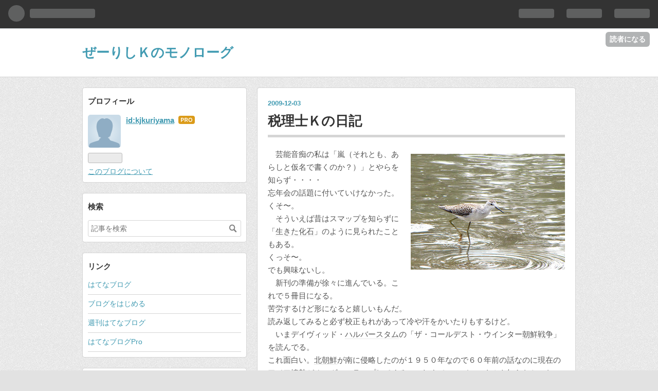

--- FILE ---
content_type: text/css; charset=utf-8
request_url: https://usercss.blog.st-hatena.com/blog_style/12921228815720949423/60eca3c27c4f01d94900d4b8f0e94605811b8a45
body_size: 3400
content:
/* <system section="theme" selected="reach"> */
@charset "UTF-8";/*!
  Theme: Reach
  Author: Hatena Blog Team
  Responsive: yes
*//*! normalize.css v2.1.0 | MIT License | git.io/normalize */article,aside,details,figcaption,figure,footer,header,hgroup,main,nav,section,summary{display:block}audio,canvas,video{display:inline-block}audio:not([controls]){display:none;height:0}[hidden]{display:none}html{font-family:sans-serif;-webkit-text-size-adjust:100%;-ms-text-size-adjust:100%}body{margin:0}a:focus{outline:thin dotted}a:active,a:hover{outline:0}h1{font-size:2em;margin:.67em 0}abbr[title]{border-bottom:1px dotted}b,strong{font-weight:700}dfn{font-style:italic}hr{box-sizing:content-box;height:0}mark{background:#ff0;color:#000}code,kbd,pre,samp{font-family:monospace,serif;font-size:1em}pre{white-space:pre-wrap}q{quotes:"“" "”" "‘" "’"}small{font-size:80%}sub,sup{font-size:75%;line-height:0;position:relative;vertical-align:baseline}sup{top:-.5em}sub{bottom:-.25em}img{border:0}svg:not(:root){overflow:hidden}figure{margin:0}fieldset{border:1px solid #c0c0c0;margin:0 2px;padding:.35em .625em .75em}legend{border:0;padding:0}button,input,select,textarea{font-family:inherit;font-size:100%;margin:0}button,input{line-height:normal}button,select{text-transform:none}button,html input[type=button],input[type=reset],input[type=submit]{-webkit-appearance:button;cursor:pointer}button[disabled],html input[disabled]{cursor:default}input[type=checkbox],input[type=radio]{box-sizing:border-box;padding:0}input[type=search]{-webkit-appearance:textfield;box-sizing:content-box}input[type=search]::-webkit-search-cancel-button,input[type=search]::-webkit-search-decoration{-webkit-appearance:none}button::-moz-focus-inner,input::-moz-focus-inner{border:0;padding:0}textarea{overflow:auto;vertical-align:top}table{border-collapse:collapse;border-spacing:0}.clearfix{display:block;*zoom: 1}.clearfix:after{display:block;visibility:hidden;font-size:0;height:0;clear:both;content:"."}.inline-block{display:inline-block;*display: inline;*zoom: 1}.border-box{-ms-box-sizing:border-box;box-sizing:border-box}.ellipsis{white-space:nowrap;-webkit-text-overflow:ellipsis;text-overflow:ellipsis;overflow:hidden}html,body{font-family:Helvetica Neue,Helvetica,Arial,Hiragino Kaku Gothic Pro,Meiryo,MS PGothic,sans-serif;color:#555}body{background-color:#e2e2e2;background-image:url(https://cdn.blog.st-hatena.com/css/theme/reach/images/bg.png?version=ce040fcbad0d42a5e1cae88990dad0);background-repeat:repeat}.customized-background-image{background-size:inherit!important}a{color:#429bb2}a:hover{color:#328094}a:visited{color:#789dae}h1 a,h2 a,h3 a,h4 a,h5 a,h6 a,h1 a:hover,h2 a:hover,h3 a:hover,h4 a:hover,h5 a:hover,h6 a:hover,h1 a:visited,h2 a:visited,h3 a:visited,h4 a:visited,h5 a:visited,h6 a:visited{color:#333;text-decoration:none}a.keyword{text-decoration:none;border-bottom:1px dotted #d5d5d5;color:#555}.btn{display:inline-block;*display: inline;*zoom: 1;padding:4px 10px;margin-bottom:0;line-height:18px;color:#555;background-color:#fff;border:1px solid #d5d5d5;text-align:center;vertical-align:middle;cursor:pointer;font-size:12px;text-decoration:none;font-weight:700;text-decoration:none!important;-webkit-border-top-right-radius:2px;-webkit-border-bottom-right-radius:0;-webkit-border-bottom-left-radius:0;-webkit-border-top-left-radius:0;-moz-border-radius-topright:2px;-moz-border-radius-bottomright:0;-moz-border-radius-bottomleft:0;-moz-border-radius-topleft:0;border-radius:2px;-moz-background-clip:padding;-webkit-background-clip:padding-box;background-clip:padding-box}.btn:hover{text-decoration:none!important;color:#429bb2}.btn-primary{background-color:#429bb2;color:#fff;font-weight:400;border:1px solid transparent}.btn-primary:hover{background-color:#328094;color:#fff}.btn-small{padding:2px 10px!important;font-size:11px!important}.btn-large{padding:13px 19px;font-size:17px;line-height:normal;font-weight:700}#globalheader-container{background-color:#333!important;color:#fff;position:-webkit-sticky;position:sticky;top:0;width:100%}#container{margin-bottom:30px}#content{width:960px;margin-left:auto;margin-right:auto;display:block;*zoom: 1}#content:after{display:block;visibility:hidden;font-size:0;height:0;clear:both;content:"."}#main{width:620px;float:right}#box2{width:320px;float:left}#blog-title{margin:0 0 20px;padding:30px 0;background:#fff;border-bottom:1px solid #d5d5d5;line-height:1.3}#blog-title-inner{width:960px;margin-left:auto;margin-right:auto}#title{margin:0;font-size:160%}#title a{color:#429bb2}#blog-description{font-weight:400;font-size:80%;margin:5px 0 0;line-height:1.5}.header-image-enable #blog-title{margin:20px auto;padding:0;width:960px;border-bottom:none}.header-image-enable #blog-title-inner{width:958px;background-color:#fff;-webkit-border-top-right-radius:4px;-webkit-border-bottom-right-radius:0;-webkit-border-bottom-left-radius:0;-webkit-border-top-left-radius:0;-moz-border-radius-topright:4px;-moz-border-radius-bottomright:0;-moz-border-radius-bottomleft:0;-moz-border-radius-topleft:0;border-radius:4px;-moz-background-clip:padding;-webkit-background-clip:padding-box;background-clip:padding-box;border:1px solid #d5d5d5}.header-image-enable #title{padding-top:70px}.header-image-enable #title,.header-image-enable #blog-description{padding-left:20px}#top-box{margin-left:auto;margin-right:auto;font-size:90%;width:960px}.entry{position:relative;margin-bottom:20px;background:#fff;-webkit-border-top-right-radius:4px;-webkit-border-bottom-right-radius:0;-webkit-border-bottom-left-radius:0;-webkit-border-top-left-radius:0;-moz-border-radius-topright:4px;-moz-border-radius-bottomright:0;-moz-border-radius-bottomleft:0;-moz-border-radius-topleft:0;border-radius:4px;-moz-background-clip:padding;-webkit-background-clip:padding-box;background-clip:padding-box;border:1px solid #d5d5d5}.entry .entry-inner{padding:20px}.entry-header{padding:0 0 10px;margin-bottom:20px;border-bottom:5px solid #d5d5d5;position:relative}.entry-title{margin:0;line-height:1.3;font-size:160%}.date{margin-bottom:10px}.date a{font-weight:700;text-decoration:none;font-size:80%}.date-last-updated{font-size:80%;font-weight:700;color:#789dae}.categories{margin-top:10px;font-size:80%}.categories a{display:inline-block;*display: inline;*zoom: 1;padding:4px 10px;margin-bottom:0;line-height:18px;color:#555;background-color:#fff;border:1px solid #d5d5d5;text-align:center;vertical-align:middle;cursor:pointer;font-size:12px;text-decoration:none;font-weight:700;text-decoration:none!important;-webkit-border-top-right-radius:2px;-webkit-border-bottom-right-radius:0;-webkit-border-bottom-left-radius:0;-webkit-border-top-left-radius:0;-moz-border-radius-topright:2px;-moz-border-radius-bottomright:0;-moz-border-radius-bottomleft:0;-moz-border-radius-topleft:0;border-radius:2px;-moz-background-clip:padding;-webkit-background-clip:padding-box;background-clip:padding-box;background-color:#429bb2;color:#fff;font-weight:400;border:1px solid transparent;padding:1px 7px!important;font-size:11px!important}.categories a:hover{text-decoration:none!important;color:#429bb2}.categories a:hover{background-color:#328094;color:#fff}.categories.no-categories{margin:0}.entry-header-menu{position:absolute;top:0;right:0}.entry-header-menu a{display:inline-block;*display: inline;*zoom: 1;padding:4px 10px;margin-bottom:0;line-height:18px;color:#555;background-color:#fff;border:1px solid #d5d5d5;text-align:center;vertical-align:middle;cursor:pointer;font-size:12px;text-decoration:none;font-weight:700;text-decoration:none!important;-webkit-border-top-right-radius:2px;-webkit-border-bottom-right-radius:0;-webkit-border-bottom-left-radius:0;-webkit-border-top-left-radius:0;-moz-border-radius-topright:2px;-moz-border-radius-bottomright:0;-moz-border-radius-bottomleft:0;-moz-border-radius-topleft:0;border-radius:2px;-moz-background-clip:padding;-webkit-background-clip:padding-box;background-clip:padding-box}.entry-header-menu a:hover{text-decoration:none!important;color:#429bb2}.entry-content{font-size:95%;line-height:1.7;padding-bottom:10px;border-bottom:1px solid #d5d5d5}.entry-content p{margin:0 0 1em}.entry-content img{max-width:100%}.entry-content h1,.entry-content h2,.entry-content h3,.entry-content h4,.entry-content h5,.entry-content h6{margin:1.3em 0 .8em;line-height:1.5}.entry-content h1{font-size:160%}.entry-content h2{font-size:150%}.entry-content h3{font-size:140%}.entry-content h4{font-size:130%}.entry-content h5{font-size:110%}.entry-content h6{font-size:100%}.entry-content h1,.entry-content h2,.entry-content h3,.entry-content h4,.entry-content h5,.entry-content h6,.entry-content .footnote-number{scroll-margin-top:56px}.entry-content table{border-collapse:collapse;border-spacing:0;margin-bottom:1em}.entry-content table th,.entry-content table td{border:1px solid #ddd;padding:5px 10px}.entry-content table th{background:#f5f5f5}.entry-content blockquote{border:1px solid #d5d5d5;margin:0 0 10px;padding:20px}.entry-content blockquote p{margin-top:0;margin-bottom:0}.entry-content pre{border:1px solid #ddd;margin:0 0 10px;padding:15px;background:#f0f0f0;font-size:95%;line-height:1.5;-webkit-border-top-right-radius:4px;-webkit-border-bottom-right-radius:0;-webkit-border-bottom-left-radius:0;-webkit-border-top-left-radius:0;-moz-border-radius-topright:4px;-moz-border-radius-bottomright:0;-moz-border-radius-bottomleft:0;-moz-border-radius-topleft:0;border-radius:4px;-moz-background-clip:padding;-webkit-background-clip:padding-box;background-clip:padding-box}.entry-content pre>code{margin:0;padding:0;white-space:pre;border:0;background:transparent;font-family:Monaco,Consolas,Courier New,Courier,monospace,sans-serif}.entry-content code{font-size:90%;margin:0 2px;padding:0 5px;border:1px solid #eaeaea;background-color:#f8f8f8;border-radius:3px;font-family:Monaco,Consolas,Courier New,Courier,monospace,sans-serif}.entry-content .hatena-asin-detail li{line-height:1.4}.entry-footer{margin-top:10px}.entry-footer-section{font-size:80%;color:#999}.entry-footer-section a{color:#999}.social-buttons,.entry-footer-html{margin:10px 0}.comment-box ul{list-style:none;margin:0 0 15px;padding:0;font-size:90%}.comment-box li{padding:10px 0 10px 60px;border-bottom:1px solid #d5d5d5;position:relative}.comment-box li:first-child{border-top:1px solid #d5d5d5}.comment-box .read-more-comments{padding-left:0}.comment-box .hatena-id-icon{position:absolute;top:10px;left:0;width:50px!important;height:50px!important;-webkit-border-top-right-radius:3px;-webkit-border-bottom-right-radius:0;-webkit-border-bottom-left-radius:0;-webkit-border-top-left-radius:0;-moz-border-radius-topright:3px;-moz-border-radius-bottomright:0;-moz-border-radius-bottomleft:0;-moz-border-radius-topleft:0;border-radius:3px;-moz-background-clip:padding;-webkit-background-clip:padding-box;background-clip:padding-box}.comment-user-name{margin:0 0 10px;font-weight:700}.comment-content{font-size:90%;margin:0 0 10px;word-wrap:break-word}.comment-content p{margin:0 0 10px}.comment-metadata{font-size:80%;color:#999;margin:0}.comment-metadata a{color:#999}.leave-comment-title{display:inline-block;*display: inline;*zoom: 1;padding:4px 10px;margin-bottom:0;line-height:18px;color:#555;background-color:#fff;border:1px solid #d5d5d5;text-align:center;vertical-align:middle;cursor:pointer;font-size:12px;text-decoration:none;font-weight:700;text-decoration:none!important;-webkit-border-top-right-radius:2px;-webkit-border-bottom-right-radius:0;-webkit-border-bottom-left-radius:0;-webkit-border-top-left-radius:0;-moz-border-radius-topright:2px;-moz-border-radius-bottomright:0;-moz-border-radius-bottomleft:0;-moz-border-radius-topleft:0;border-radius:2px;-moz-background-clip:padding;-webkit-background-clip:padding-box;background-clip:padding-box}.leave-comment-title:hover{text-decoration:none!important;color:#429bb2}#box2{font-size:85%;line-height:1.5}#box2 .hatena-module{padding:10px;-webkit-border-top-right-radius:4px;-webkit-border-bottom-right-radius:0;-webkit-border-bottom-left-radius:0;-webkit-border-top-left-radius:0;-moz-border-radius-topright:4px;-moz-border-radius-bottomright:0;-moz-border-radius-bottomleft:0;-moz-border-radius-topleft:0;border-radius:4px;-moz-background-clip:padding;-webkit-background-clip:padding-box;background-clip:padding-box;border:1px solid #d5d5d5}.hatena-module{background:#fff;margin-bottom:20px}.hatena-module-title{font-weight:700;margin:5px 0 15px;font-size:110%;color:#333}.hatena-module-title a{color:#333;text-decoration:none}.hatena-module-title a:hover{text-decoration:underline}.hatena-module-profile .profile-icon{float:left;margin:0 10px 10px 0;-webkit-border-top-right-radius:5px;-webkit-border-bottom-right-radius:0;-webkit-border-bottom-left-radius:0;-webkit-border-top-left-radius:0;-moz-border-radius-topright:5px;-moz-border-radius-bottomright:0;-moz-border-radius-bottomleft:0;-moz-border-radius-topleft:0;border-radius:5px;-moz-background-clip:padding;-webkit-background-clip:padding-box;background-clip:padding-box}.hatena-module-profile .id{display:block;font-weight:700;font-size:110%;margin-bottom:5px}.hatena-module-profile .profile-description{font-size:95%}.hatena-module-profile .profile-description p{margin-top:0}.hatena-urllist{list-style:none;margin:0;padding:0}.hatena-urllist li{padding:8px 0;border-bottom:1px solid #d5d5d5;line-height:1.5}.hatena-urllist li:first-child{padding-top:0}.hatena-urllist li a{text-decoration:none}.hatena-urllist li a:hover{text-decoration:underline}.hatena-module-search-box .search-form{border:1px solid #d5d5d5;-webkit-border-top-right-radius:3px;-webkit-border-bottom-right-radius:0;-webkit-border-bottom-left-radius:0;-webkit-border-top-left-radius:0;-moz-border-radius-topright:3px;-moz-border-radius-bottomright:0;-moz-border-radius-bottomleft:0;-moz-border-radius-topleft:0;border-radius:3px;-moz-background-clip:padding;-webkit-background-clip:padding-box;background-clip:padding-box;width:100%;-ms-box-sizing:border-box;box-sizing:border-box;position:relative}.hatena-module-search-box .search-module-input{padding:5px;color:#555;background:none;border:none;outline:none;height:20px;width:90%}.hatena-module-search-box .search-module-button{width:20px;height:20px;background:transparent url(https://cdn.blog.st-hatena.com/images/theme/search.png?version=ce040fcbad0d42a5e1cae88990dad0) no-repeat right center;border:none;outline:none;text-indent:-9999px;position:absolute;top:5px;right:5px;-moz-opacity:.5;-khtml-opacity:.5;-webkit-opacity:.5;opacity:.5;filter:alpha(opacity=50)}.hatena-module-search-box .search-module-button:hover{-moz-opacity:.85;-khtml-opacity:.85;-webkit-opacity:.85;opacity:.85;filter:alpha(opacity=85)}.pager{margin:20px 0;padding:20px 0;text-align:center;border-top:1px solid #d5d5d5;border-bottom:1px solid #d5d5d5;font-size:80%;font-weight:700}.pager a{color:#555;text-decoration:none}.pager a:hover{text-decoration:underline}.pager .pager-next{margin-left:1em}#top-editarea,#bottom-editarea,.breadcrumb{width:938px;margin-left:auto;margin-right:auto;display:block;*zoom: 1;padding:10px;background:#fff;border:1px solid #d5d5d5;-webkit-border-top-right-radius:4px;-webkit-border-bottom-right-radius:0;-webkit-border-bottom-left-radius:0;-webkit-border-top-left-radius:0;-moz-border-radius-topright:4px;-moz-border-radius-bottomright:0;-moz-border-radius-bottomleft:0;-moz-border-radius-topleft:0;border-radius:4px;-moz-background-clip:padding;-webkit-background-clip:padding-box;background-clip:padding-box;margin-bottom:20px}#top-editarea:after,#bottom-editarea:after,.breadcrumb:after{display:block;visibility:hidden;font-size:0;height:0;clear:both;content:"."}#footer{padding:30px 0;text-align:center;color:#999;line-height:1.5;font-size:80%}#footer p{margin:0}#footer a{color:#999}.page-about dt{font-size:16px;font-weight:700;border-bottom:1px solid #dfdfdf;margin-bottom:5px}.page-about dd{margin-left:0;margin-bottom:30px}.page-archive #main{padding:20px;background:#fff;margin-bottom:20px;width:578px;-webkit-border-top-right-radius:4px;-webkit-border-bottom-right-radius:0;-webkit-border-bottom-left-radius:0;-webkit-border-top-left-radius:0;-moz-border-radius-topright:4px;-moz-border-radius-bottomright:0;-moz-border-radius-bottomleft:0;-moz-border-radius-topleft:0;border-radius:4px;-moz-background-clip:padding;-webkit-background-clip:padding-box;background-clip:padding-box;border:1px solid #d5d5d5}.page-archive #main section{margin-bottom:20px}.page-archive #main .entry-title{margin-bottom:5px;text-decoration:none;font-size:80%;color:#333;font-size:100%;font-weight:700}.page-archive #main .entry-title a{color:#429bb2}.page-archive #main ul{list-style:none;margin:0;padding:0}.page-archive #main ul li{padding:8px 0;border-bottom:1px solid #d5d5d5;line-height:1.5}.page-archive #main ul li:first-child{padding-top:0}.page-archive #main ul li a{text-decoration:none}.page-archive #main ul li a:hover{text-decoration:underline}.page-archive .categories{margin:10px 0}.page-archive .categories a{display:inline-block;*display: inline;*zoom: 1;padding:4px 10px;margin-bottom:0;line-height:18px;color:#555;background-color:#fff;border:1px solid #d5d5d5;text-align:center;vertical-align:middle;cursor:pointer;font-size:12px;text-decoration:none;font-weight:700;text-decoration:none!important;-webkit-border-top-right-radius:2px;-webkit-border-bottom-right-radius:0;-webkit-border-bottom-left-radius:0;-webkit-border-top-left-radius:0;-moz-border-radius-topright:2px;-moz-border-radius-bottomright:0;-moz-border-radius-bottomleft:0;-moz-border-radius-topleft:0;border-radius:2px;-moz-background-clip:padding;-webkit-background-clip:padding-box;background-clip:padding-box;font-weight:400}.page-archive .categories a:hover{text-decoration:none!important;color:#429bb2}@media (-webkit-min-device-pixel-ratio: 2){body{background:url(https://cdn.blog.st-hatena.com/css/theme/reach/images/bg@2x.png?version=ce040fcbad0d42a5e1cae88990dad0);background-size:200px 200px}.hatena-module-search-box .search-module-button{background:transparent url(https://cdn.blog.st-hatena.com/images/theme/search@2x.png?version=ce040fcbad0d42a5e1cae88990dad0) no-repeat right center;background-size:20px 20px}}@media (min-width: 768px) and (max-width: 1024px){#content,#blog-title-inner,.header-image-enable #blog-title,.header-image-enable #blog-title-inner,#top-box{width:724px}#top-editarea,#bottom-editarea{width:704px}#main{width:460px}.page-archive #main{width:420px}#box2{width:245px}}@media (max-width: 767px){#globalheader-container{position:static}#blog-title{margin-top:0;padding-top:30px}#container{word-wrap:break-word;overflow:hidden}#content,#blog-title-inner,.header-image-enable #blog-title,#top-box,#top-editarea,#bottom-editarea{width:93.75%}#content img,#blog-title-inner img,.header-image-enable #blog-title img,#top-box img,#top-editarea img,#bottom-editarea img{max-width:100%}.header-image-enable #blog-title-inner{width:auto}.header-image-enable #title,.header-image-enable #blog-description{padding-right:20px}#main{width:100%;float:none}.page-archive #main,.page-archive .breadcrumb{width:100%;float:none;box-sizing:border-box}.page-archive #top-box,.page-archive #bottom-editarea{width:93.75%;box-sizing:border-box}#box2{width:100%;float:none}#box2-inner{width:100%}.hatena-module{float:none}}

/* </system> */

/* <system section="background" selected="default"> */
/* default */
/* </system> */